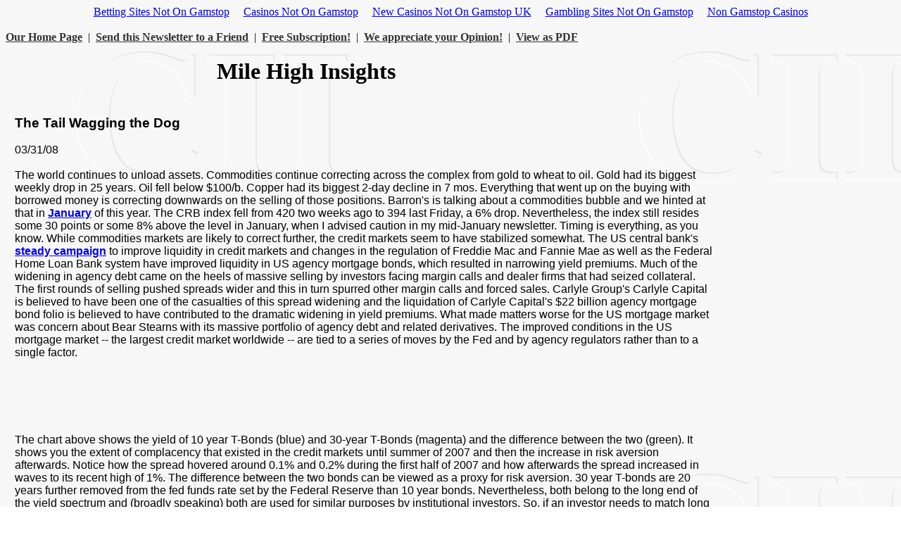

--- FILE ---
content_type: text/html; charset=UTF-8
request_url: https://www.calesinvestments.com/newsletter/2008/NL033108/body.html
body_size: 4592
content:
<!DOCTYPE HTML PUBLIC "-//W3C//DTD HTML 4.0 Transitional//EN">
<html>
<head>
<meta http-equiv="Content-Type" content="text/html; charset=UTF-8">
	<title>The Tail Wagging the Dog</title>
</head>
<body background="../../../images/logo_bg.gif" text="#000000"><div style="text-align: center;"><a href="https://www.continuitycentral.com/" style="padding: 5px 10px;">Betting Sites Not On Gamstop</a><a href="https://www.wyedeantourism.co.uk/" style="padding: 5px 10px;">Casinos Not On Gamstop</a><a href="https://www.powwownow.co.uk/" style="padding: 5px 10px;">New Casinos Not On Gamstop UK</a><a href="https://nva.org.uk/" style="padding: 5px 10px;">Gambling Sites Not On Gamstop</a><a href="https://www.palmaviolets.co.uk/" style="padding: 5px 10px;">Non Gamstop Casinos</a></div>
<tr>
<br>
<div align="left">
<a href="/" style="color: #333333;" target="_blank"><b>Our Home Page</b></a>  | 
<a href="../../../newsletter/2008/NL033108/SendtoFriendForm033108.html" style="color: #333333;" target="_blank"><b>Send this Newsletter to a Friend</b></a>  |  
<a href="../../../SubscribetoNLForm.html" style="color: #333333;" target="_blank"><b>Free Subscription!</b></a>  | 
<a href="../../../FeedbackForm.html" style="color: #333333;" target="_blank"><b>We appreciate your Opinion!</b></a>  | 
<a href="https://www.calesinvestments.com/newsletter/PDF/NL033108.pdf" style="color: #333333;" target="_blank"><b>View as PDF</b></a>
</div>
<div style="margin-left:300px;">
<h1><font face="serif, Arial, Helvetica, Geneva">Mile High Insights</font></h1>
</div>
<td align="center">
<table width="80%">
<td valign="top">
<div style="float:right;margin-left:10px;">
<h3><font face="Arial, Helvetica, sans-serif">The Tail Wagging the Dog</font></h3>
<p><font color="#000000" face="Arial, Helvetica, sans-serif">
03/31/08
<br><br>
The world continues to unload assets. Commodities continue correcting across the complex from gold to wheat to oil. Gold had its biggest weekly drop in 25 years. Oil fell below $100/b. Copper had its biggest 2-day decline in 7 mos. Everything that went up on the buying with borrowed money is correcting downwards on the selling of those positions. Barron's is talking about a commodities bubble and we hinted at that in <a href="../../../newsletter/2008/NL011508/NL011508.html" target="_blank"><b>January</b></a> of this year. The CRB index fell from 420 two weeks ago to 394 last Friday, a 6% drop. Nevertheless, the index still resides some 30 points or some 8% above the level in January, when I advised caution in my mid-January newsletter. Timing is everything, as you know. While commodities markets are likely to correct further, the credit markets seem to have stabilized somewhat. The US central bank's <a href="../../../markets/Forms_of_Fed_Lending.pdf" target="_blank"><b>steady campaign</b></a> to improve liquidity in credit markets and changes in the regulation of Freddie Mac and Fannie Mae as well as the Federal Home Loan Bank system have improved liquidity in US agency mortgage bonds, which resulted in narrowing yield premiums. Much of the widening in agency debt came on the heels of massive selling by investors facing margin calls and dealer firms that had seized collateral. The first rounds of selling pushed spreads wider and this in turn spurred other margin calls and forced sales. Carlyle Group's Carlyle Capital is believed to have been one of the casualties of this spread widening and the liquidation of Carlyle Capital's $22 billion agency mortgage bond folio is believed to have contributed to the dramatic widening in yield premiums. What made matters worse for the US mortgage market was concern about Bear Stearns with its massive portfolio of agency debt and related derivatives. The improved conditions in the US mortgage market -- the largest credit market worldwide -- are tied to a series of moves by the Fed and by agency regulators rather than to a single factor. 
<br><br> 
<br><br>
<div align="center">
</div>
<br><br>
The chart above shows the yield of 10 year T-Bonds (blue) and 30-year T-Bonds (magenta) and the difference between the two (green). It shows you the extent of complacency that existed in the credit markets until summer of 2007 and then the increase in risk aversion afterwards. Notice how the spread hovered around 0.1% and 0.2% during the first half of 2007 and how afterwards the spread increased in waves to its recent high of 1%. The difference between the two bonds can be viewed as a proxy for risk aversion. 30 year T-bonds are 20 years further removed from the fed funds rate set by the Federal Reserve than 10 year bonds. Nevertheless, both belong to the long end of the yield spectrum and (broadly speaking) both are used for similar purposes by institutional investors. So, if an investor needs to match long term liabilities with long term assets (such as long bonds) and he is increasingly risk averse, he may use 10-year bonds rather than commit himself for 30 years. Rising risk aversion thus translates into less demand, falling prices and rising yields on 30 year bonds. Most investors use 30 year mortgage bonds rather than 30-year T-bonds as a yardstick for risk aversion, but T-bonds work just as well in my opinion and they are easier to track. You can see that the yield difference between the two bonds has shrunk since March 10. No doubt the Fed actions are having the effect of reassuring market participants. On March 19 Fannie and Freddie were also allowed to lower their surplus capital requirements from 30% to 20%. Then, on March 24 the Federal Housing Finance Board allowed a temporary increase in the amount of agency mortgage debt that the Federal Home Loan Banks can purchase. In addition the Fed expanded its term auction facility to $100 billion from $60 billion and introduced a term securities lending facility that offered Treasury securities to primary dealers secured for 28 days by a pledge of other securities including agency mortgage bonds. All these measures seem to slowly unclog the credit markets. Some of that may have already been evident in the March 21 week when refinancing tracked by the Mortgage Bankers Association jumped over 80% and refinancing accounted for over 60% of loans processed by lenders. 
<br><br> 
<div align="center">
</div><br> 
The chart above shows you the spread between the 2-year T-note and the 10-year T-bond. As discussed in a previous newsletter this yield difference is a proxy for the profitability of our banks. Banks are always borrowing short, currently paying on savings accounts and CDs something like 2% as approximated by the 2-year yield and lending long by receiving 4% and over for consumer loans, mortgages and business loans. The green line shows you the degree of profitability. You can imagine that banks in 2006 and 2007 were not exactly printing money, since the green line actually went negative for a while. In order to stay profitable, many of them were forced into risky business ventures like sub-prime mortgage origination or leveraged loans to finance takeovers. These strategies backfired and we now have to clean up this leveraged mess. While leverage actually did enhance banks profitability during times of risk affinity, it destroyed that banks profitability during times of risk aversion. The unwinding of the global leverage trade is going to take a while longer. Just consider that <a href="http://web.worldbank.org/WBSITE/EXTERNAL/DATASTATISTICS/0,,contentMDK:20399244~menuPK:1504474~pagePK:64133150~piPK:64133175~theSitePK:239419,00.html" target="_blank"><b>global GDP</b></a> amounts to some $50 Trillion, whereas <a href="http://www.bis.org/publ/otc_hy0711.pdf?noframes=1" target="_blank"><b>the tail that wags the dog</b></a> consists of $500 trillion in derivatives.
<br><br>
<div align="right"> Hermann Vohs
</div><br><br>
<br><br>
<font face="Arial, Helvetica, sans-serif" size="2"><style>
Hermann Vohs is president of Cales Investments, Inc., a registered Broker-Dealer. All material presented herein is believed to be reliable but we cannot attest to its accuracy. Investment recommendations may change and readers are urged to check with their investment counselors before making any investment decisions. Opinions expressed in these reports may change without prior notice. Hermann Vohs and/or the staff at Cales Investments, inc. may or may not have investments in any of the markets cited above. Hermann Vohs can be reached at 303-765-5600.<br><br>
This information is not to be construed as an offer to sell or the solicitation of an offer to buy any securities.
</style></font></font></p></div></td>
<script async src="//static.getclicky.com/101398675.js"></script></table></td></tr><div style="text-align:center"><h2>Editor's picks</h2><ul style="list-style:none;padding-left:0"><li><a href="https://www.victimsupportni.co.uk/">Non Gamstop Casinos UK</a></li><li><a href="https://www.hihullmarinahotel.co.uk/">Non Gamstop Casinos</a></li><li><a href="https://www.saferglasgow.com/">Non Gamstop Casinos UK</a></li><li><a href="https://www.niramontana.com/">Migliori Casino Senza Autoesclusione</a></li><li><a href="https://www.smallcharityweek.com/">Non Gamstop Casinos</a></li><li><a href="https://www.wildlifetrust.org.uk/">UK Casinos Not On Gamstop</a></li><li><a href="https://www.clintoncards.co.uk/">Non Gamstop Casinos</a></li><li><a href="https://www.unsdgadvocates.org/">Canadian Online Casinos</a></li><li><a href="https://visitfortwilliam.co.uk/">Non Gamstop Casino UK</a></li><li><a href="https://tescobagsofhelp.org.uk/">Non Gamstop Casinos UK</a></li><li><a href="https://pride-events.co.uk/">Best Non Gamstop Casinos</a></li><li><a href="https://allrecipes.fr/">Meilleur Casino En Ligne</a></li><li><a href="https://gdalabel.org.uk/">Best Casino Not On Gamstop</a></li><li><a href="https://openidentityexchange.org/">Non Gamstop Casinos</a></li><li><a href="https://www.trada.co.uk/">Casinos Not On Gamstop</a></li><li><a href="https://www.london-irish.com/">Sites Not On Gamstop</a></li><li><a href="https://www.toop.eu/">Non Gamstop Casino UK</a></li><li><a href="https://www.malaysiasite.nl/">Casino Zonder Cruks</a></li><li><a href="https://www.twitspot.nl/">Online Casinos</a></li><li><a href="https://www.thehotelcollection.co.uk/casinos-not-on-gamstop/">Non Gamstop Casino</a></li><li><a href="https://www.transpositions.co.uk/">Non Gamstop Casinos UK</a></li><li><a href="https://reseauvoltaire.net/">Casino Non Aams Italia</a></li><li><a href="https://www.uberrock.co.uk/">Best Non Gamstop Casino</a></li><li><a href="https://www.parafishcontrol.eu/">Migliore Casino Non Aams</a></li><li><a href="https://shockdom.com/">Casino Non Aams</a></li><li><a href="https://silversantestudy.fr/">Casino En Ligne Crypto</a></li><li><a href="https://toots100.be/">Tous Les Sites De Paris Sportifs Belgique</a></li><li><a href="https://www.molenbike.be/">Meilleur Casino En Ligne En Belgique</a></li><li><a href="https://crdp-versailles.fr/">Nouveau Casino En Ligne Francais</a></li><li><a href="https://coworklaradio.com/">Site De Poker En Ligne Argent Réel</a></li><li><a href="https://www.tv-sevreetmaine.fr/">Site De Paris Sportif</a></li><li><a href="https://www.asyncron.fr/">Jeu Sweet Bonanza Avis</a></li><li><a href="https://www.teamlampremerida.com/">Casino Non Aams Affidabile</a></li><li><a href="https://www.pontdarc-ardeche.fr/">Casino En Ligne France</a></li><li><a href="https://www.iniziativalaica.it/">Bonus Senza Deposito Free Spin</a></li><li><a href="https://www.isorg.fr/">Site De Casino En Ligne</a></li></ul></div><script defer src="https://static.cloudflareinsights.com/beacon.min.js/vcd15cbe7772f49c399c6a5babf22c1241717689176015" integrity="sha512-ZpsOmlRQV6y907TI0dKBHq9Md29nnaEIPlkf84rnaERnq6zvWvPUqr2ft8M1aS28oN72PdrCzSjY4U6VaAw1EQ==" data-cf-beacon='{"version":"2024.11.0","token":"8c2c77af8eb34ec0908cfd322f12c183","r":1,"server_timing":{"name":{"cfCacheStatus":true,"cfEdge":true,"cfExtPri":true,"cfL4":true,"cfOrigin":true,"cfSpeedBrain":true},"location_startswith":null}}' crossorigin="anonymous"></script>
</body>
</html>
